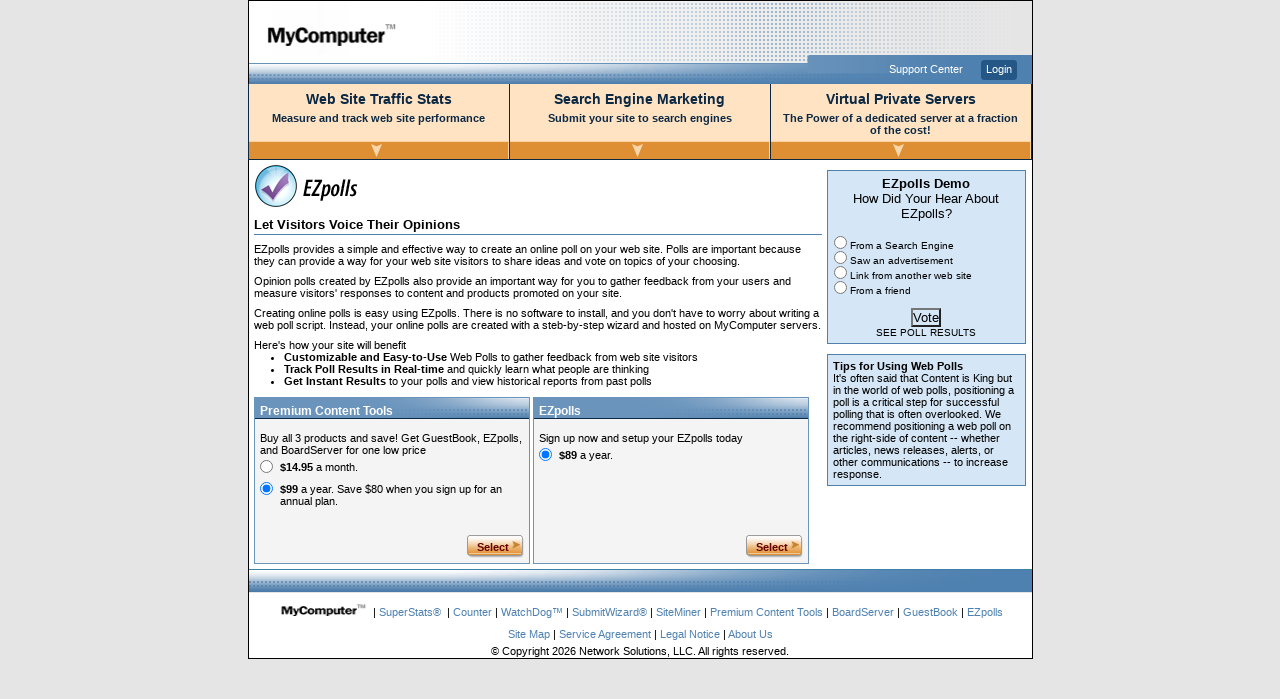

--- FILE ---
content_type: text/html
request_url: http://ezpolls.mycomputer.com/
body_size: 12217
content:

<!DOCTYPE HTML PUBLIC "-//W3C//DTD HTML 4.01 Transitional//EN" "http://www.w3.org/TR/html4/loose.dtd">
<html>
<head>
<title>Integration Tips on How to Position Web Polls</title>
<META NAME="description" CONTENT="Learn how easy it is to use web polls as well as tips on how to create and post web polls on your site using MyComputer.com's EZpolls">
<META NAME="keywords" CONTENT="webmaster tools, web site statistics, search engine submission, web page hit counters, hit counter, web site marketing, webmaster tools, mycomputer.com, superstats, superstats.com, network solutions, networksolutions.com">
<link rel="stylesheet" title="default" type="text/css" href="https://www.mycomputer.com/css/import.css">
<script src="https://www.mycomputer.com/includes/popup.js" type="text/javascript"></script>
</head>

<body>
	<div id="maincontent">

		<div id="header">
			<a href="https://www.mycomputer.com/index.html?mycSession=hTkzfOk%3Dl-5-%2522%2522_&mycSession_sig=2098891861"><img src="https://www.mycomputer.com/images/logo-mycomputer.gif" width="179" height="54" alt="MyComputer.com Home" /></a>
			<div class="supportnav">
				<ul><li><a href="https://www.mycomputer.com/support/?mycSession=hTkzfOk%3Dl-5-%2522%2522_&mycSession_sig=2098891861" onclick="popUp('https://www.mycomputer.com/support/?mycSession=hTkzfOk%3Dl-5-%2522%2522_&mycSession_sig=2098891861','supportcenter'); return false;">Support Center</a></li><li class="loginlink"><a href="https://www.mycomputer.com/login.html?mycSession=hTkzfOk%3Dl-5-%2522%2522_&mycSession_sig=2098891861">Login</a></li></ul>
			</div>
		</div>

  
<!-- PHP generated menu script [must come *before* any other modules or extensions] -->
<script type="text/javascript" src="https://www.mycomputer.com/udm/udm-dom.php"></script>
<!-- keyboard navigation module -->
<script type="text/javascript" src="https://www.mycomputer.com/udm/udm-mod-keyboard.js"></script>
<!-- you are here extension -->
<script type="text/javascript" src="https://www.mycomputer.com/udm/udm-x-youarehere.js"></script>
		<!-- This navigation will only display in IE5 -->
		<div id="backupnav">
			<ul class="linklist"><li><a href="https://www.superstats.com/?mycSession=hTkzfOk%3Dl-5-%2522%2522_&mycSession_sig=2098891861">SuperStats&reg;</a></li
      ><li>&nbsp;| <a href="http://counter.superstats.com/?mycSession=hTkzfOk%3Dl-5-%2522%2522_&mycSession_sig=2098891861">Counter</a></li
      ><li>&nbsp;| <a href="http://watchdog.mycomputer.com/?mycSession=hTkzfOk%3Dl-5-%2522%2522_&mycSession_sig=2098891861">WatchDog&trade;</a></li
      ><li>&nbsp;| <a href="https://submitwizard.superstats.com/?mycSession=hTkzfOk%3Dl-5-%2522%2522_&mycSession_sig=2098891861">SubmitWizard&reg;</a></li
      ><li>&nbsp;| <a href="http://siteminer.superstats.com/?mycSession=hTkzfOk%3Dl-5-%2522%2522_&mycSession_sig=2098891861 ">SiteMiner</a></li
      ><li>&nbsp;| <a href="https://www.mycomputer.com/premium-content.html?mycSession=hTkzfOk%3Dl-5-%2522%2522_&mycSession_sig=2098891861">Premium Content Tools</a></li
      ><li>&nbsp;| <a href="https://boardserver.superstats.com/?mycSession=hTkzfOk%3Dl-5-%2522%2522_&mycSession_sig=2098891861 ">BoardServer</a></li
      ><li>&nbsp;| <a href="https://guestbook.superstats.com/?mycSession=hTkzfOk%3Dl-5-%2522%2522_&mycSession_sig=2098891861 ">GuestBook</a></li
      ><li>&nbsp;| <a href="https://ezpolls.superstats.com/?mycSession=hTkzfOk%3Dl-5-%2522%2522_&mycSession_sig=2098891861">EZpolls</a></li></ul>
    </div>
    <!-- END special IE5 navigation -->               

		<div id="navigation">
			<ul id="udm" class="udm">
				<li class="menuheader"><a class="nohref"><h2>Web Site Traffic Stats</h2><p>Measure and track web site performance</p><br/><div class="more"><img src="https://www.mycomputer.com/images/arrow-bar.gif" width="260" alt="more"></div></a>
					<ul>
						<li><a href="https://www.superstats.com/?mycSession=hTkzfOk%3Dl-5-%2522%2522_&mycSession_sig=2098891861">SuperStats&reg;</a></li>
						<li><a href="http://counter.superstats.com/?mycSession=hTkzfOk%3Dl-5-%2522%2522_&mycSession_sig=2098891861">Counter</a></li>
						<li><a href="http://watchdog.mycomputer.com/?mycSession=hTkzfOk%3Dl-5-%2522%2522_&mycSession_sig=2098891861">WatchDog&trade;</a></li>
					</ul>
				</li>
				<li class="menuheader"><a class="nohref"><h2>Search Engine Marketing</h2><p>Submit your site to search engines</p><br/><div><img src="https://www.mycomputer.com/images/arrow-bar.gif" width="260" alt="more"></div></a>
					<ul>
						<li><a href="https://submitwizard.superstats.com/?mycSession=hTkzfOk%3Dl-5-%2522%2522_&mycSession_sig=2098891861">SubmitWizard&reg;</a></li>
						<li><a href="http://siteminer.superstats.com/?mycSession=hTkzfOk%3Dl-5-%2522%2522_&mycSession_sig=2098891861">SiteMiner</a></li>
					</ul>
				</li>
				<li class="menuheader"><a class="nohref"><h2>Virtual Private Servers</h2><p>The Power of a dedicated server at a fraction<br/>of the cost!</p><div><img src="https://www.mycomputer.com/images/arrow-bar.gif" width="260" alt="more"></div></a>
					<ul>
						<li><a href="http://www.networksolutions.com/vps/index.jsp">VPS Packages</a></li>
						<li><a href="http://www.networksolutions.com/vps/compare.jsp">Compare All Features</a></li>
						<li><a href="http://www.networksolutions.com/web-hosting/index.jsp">Need More Options</a></li>
					</ul>
				</li>
			</ul>
		</div>
		<!-- Gutter BEGIN -->
		<div id="gutterstrip">
			<div class="box info">
				<script language="Javascript">var zcode = " "</script><script src="http://ezpolls.superstats.com/ezpoll.html?u=ezpollsdemo&p=7"></script><script language="Javascript">document.write(zcode)</script>
			</div>
			<div class="box info">
				<h4>Tips for Using Web Polls</h4>
				<p>It's often said that Content is King but in the world of web polls, positioning a poll is a critical step for successful polling that is often overlooked. We recommend positioning a web poll on the right-side of content -- whether articles, news releases, alerts, or other communications -- to increase response.</p>
			</div>
		</div>
		<!-- Gutter END -->
		<!-- Page Content BEGIN -->
		<div class="contentwithgutter">
			<img src="https://www.mycomputer.com/images/logo-ezpolls-w.gif" width="107" height="42" alt="EZpolls">
			<h3>Let Visitors Voice Their Opinions</h3>
			<p>EZpolls provides a simple and effective way to create an online poll on your web site. Polls are important because they can provide a way for your web site visitors to share ideas and vote on topics of your choosing.</p>
			<p>Opinion polls created by EZpolls also provide an important way for you to gather feedback from your users and measure visitors' responses to content and products promoted on your site.</p>
			<p>Creating online polls is easy using EZpolls. There is no software to install, and you don't have to worry about writing a web poll script. Instead, your online polls are created with a steb-by-step wizard and hosted on MyComputer servers.</p>
			<p>Here's how your site will benefit</p>
			<ul>
				<li><strong>Customizable and Easy-to-Use</strong> Web Polls to gather feedback from web site visitors</li
				><li><strong>Track Poll Results in Real-time</strong> and quickly learn what people are thinking</li
				><li><strong>Get Instant Results</strong> to your polls and view historical reports from past polls</li>
			</ul>
			<!-- Lower Product section BEGIN -->
			<div id="productstrip">
				<div class="productcontainer oneoftwo ezpolls">
					<h4>Premium Content Tools</h4>
					<div class="copycontainer">
						<p>Buy all 3 products and save! Get GuestBook, EZpolls, and BoardServer for one low price</p>
						<form name="selecttoolkitterm" method="post" action="https://www.superstats.com/new_signup.html">
						<dl>
							<dt><input type="radio" name="term" value="3167"></dt><dd><strong>$14.95</strong> a month.</dd>
							<dt><input type="radio" name="term" value="3168" checked></dt><dd><strong>$99</strong> a year. Save $80 when you sign up for an annual plan.</dd>
						</dl>
						</form>
					</div>
					<div class="button small"><a href="#" onclick="document.selecttoolkitterm.submit();">Select</a></div>
				</div>
				<div class="productcontainer oneoftwo next ezpolls">
					<h4>EZpolls</h4>
					<div class="copycontainer">
						<p>Sign up now and setup your EZpolls today</p>
						<form name="selectezpollsterm" method="post" action="https://www.superstats.com/new_signup.html">
						<dl>
							<dt><input type="radio" name="term" value="3151" checked></dt><dd><strong>$89</strong> a year.</dd>
						</dl>
						</form>
					</div>
					<div class="button small"><a href="#" onclick="document.selectezpollsterm.submit();">Select</a></div>
				</div>
			</div>
			<!-- Lower Product section END -->
		</div>
		<!-- Page Content END -->

<!-- Start Superstats code version 7.0b.  Copyright 1997-2026 MyComputer.com, Inc. More info available at http://www.mycomputer.com --><script language="JavaScript"> /* You may give each page an identifying name, server, and channel on the next lines. */var pageName = "";var server = "";var channel = "";/**** DO NOT ALTER ANYTHING BELOW THIS LINE! ****/var code = ' '; </script><script src="http://code.superstats.com/code/ss/global_stats9/0/30b"></script><script language="JavaScript">br = navigator.appName + parseInt(navigator.appVersion);if (code != ' ' || br == 'Netscape2') document.write(code);else document.write(''+ ' <im'+'g'+ ' src="http://code.superstats.com/b/ss/global_stats9/1'+ '?pageName=' + escape(pageName) + '&server=' + escape(server)+ '&channel=' + escape(channel) + '" border=0>');</script><noscript><img src="http://stats.superstats.com/b/ss/global_stats9/1" border=0></noscript><!-- End Superstats tracking code. -->
			<div id="footer">
				<ul class="linklist"><li><a href="https://www.mycomputer.com/?mycSession=hTkzfOk%3Dl-5-%2522%2522_&mycSession_sig=2098891861"><img src="https://www.mycomputer.com/images/logo-mycomputer-small.gif" width="92" height="12" alt="MyComputer.com Home" /></a></li><li>&nbsp;| <a href="https://www.superstats.com/?mycSession=hTkzfOk%3Dl-5-%2522%2522_&mycSession_sig=2098891861">SuperStats&reg;</a></li>
		  <li>&nbsp;| <a href="http://counter.superstats.com/?mycSession=hTkzfOk%3Dl-5-%2522%2522_&mycSession_sig=2098891861">Counter</a></li
		  ><li>&nbsp;| <a href="http://watchdog.mycomputer.com/?mycSession=hTkzfOk%3Dl-5-%2522%2522_&mycSession_sig=2098891861">WatchDog&trade;</a></li
		  ><li>&nbsp;| <a href="https://submitwizard.superstats.com/?mycSession=hTkzfOk%3Dl-5-%2522%2522_&mycSession_sig=2098891861">SubmitWizard&reg;</a></li
		  ><li>&nbsp;| <a href="http://siteminer.superstats.com/?mycSession=hTkzfOk%3Dl-5-%2522%2522_&mycSession_sig=2098891861 ">SiteMiner</a></li
		  ><li>&nbsp;| <a href="https://www.mycomputer.com/premium-content.html?mycSession=hTkzfOk%3Dl-5-%2522%2522_&mycSession_sig=2098891861">Premium Content Tools</a></li
		  ><li>&nbsp;| <a href="https://boardserver.superstats.com/?mycSession=hTkzfOk%3Dl-5-%2522%2522_&mycSession_sig=2098891861 ">BoardServer</a></li
		  ><li>&nbsp;| <a href="https://guestbook.superstats.com/?mycSession=hTkzfOk%3Dl-5-%2522%2522_&mycSession_sig=2098891861 ">GuestBook</a></li
		  ><li>&nbsp;| <a href="https://ezpolls.superstats.com/?mycSession=hTkzfOk%3Dl-5-%2522%2522_&mycSession_sig=2098891861">EZpolls</a></li></ul>
				<ul class="aboutsitelist"><li><a href="https://www.mycomputer.com/sitemap.html?mycSession=hTkzfOk%3Dl-5-%2522%2522_&mycSession_sig=2098891861">Site Map</a></li
				><li>&nbsp;| <a href="https://www.mycomputer.com/serviceagreement.html?mycSession=hTkzfOk%3Dl-5-%2522%2522_&mycSession_sig=2098891861">Service Agreement</a></li
				><li>&nbsp;| <a href="https://www.mycomputer.com/legalnotice.html?mycSession=hTkzfOk%3Dl-5-%2522%2522_&mycSession_sig=2098891861">Legal Notice</a></li
				><li>&nbsp;| <a href="https://www.mycomputer.com/aboutus.html?mycSession=hTkzfOk%3Dl-5-%2522%2522_&mycSession_sig=2098891861">About Us</a></li></ul>
				<div class="copyright">&copy; Copyright 2026 Network Solutions, LLC. All rights reserved.</div>
			</div>

	</div>
</body>
</html>


--- FILE ---
content_type: text/html
request_url: https://www.mycomputer.com/includes/popup.js
body_size: 1824
content:
/* *************************************************
*
* Â© 2001 Etensity, Inc.
*	Popup Window code (in JavaScript)
*		basic open/close version
*
*	Updated:	May 7, 2001
*	By:		Creative Development (Vienna)
*
*************************************************** */

function addSessionIdToFilename(filename) {
  // Add the session id to the given filename
 
  var processedFilename = filename;  
  
  var sessionId = null;
  var sessionParamString = ";jsessionid=";
    
  var theLoc = window.location + "";
  if (theLoc == null) return filename;
  
  locStrings = theLoc.split(sessionParamString);
  if (locStrings == null) return filename;
  
  if (locStrings.length > 1) {
  
		sessionIdPiece = locStrings[1];
		if (sessionIdPiece == null) return filename;
     
		var questIndex = sessionIdPiece.indexOf('?');
		if (questIndex != -1) {
			sessionId = sessionIdPiece.substring(0, questIndex);
		} else {
			sessionId = sessionIdPiece;
		}
	} else {
		return filename;
	}
  
	if (sessionId != null) {
  
		var filenameWithSessionId;
      
		arrayOfStrings = filename.split("?");
		if (arrayOfStrings == null) return filename;
      
		if (arrayOfStrings.length > 1) {
			firstPart = arrayOfStrings[0];
			secondPart = arrayOfStrings[1];
			filenameWithSessionId = firstPart + sessionParamString + sessionId + "?" + secondPart;
		} else {
			filenameWithSessionId = filename + sessionParamString + sessionId;
		}
		processedFilename = filenameWithSessionId;
	} 
      
	return processedFilename;
}

function popupFAQ(filename) {
	// Show FAQ popup window based on features provided
	var processedFilename = addSessionIdToFilename(filename);
	faq_window = window.open( processedFilename , "faq_window", "left=110,top=90,width=375,height=280,resizable=1,scrollbars=1,toolbar=0,status=0,location=0,directories=0,menubar=0");
	faq_window.focus();
}

function ClosePopup(filename) {
	// Close window from itself or opener
	if (!filename) {
		self.close();
	} else if (filename == "opener") {
		if (self.opener.open && !self.opener.closed) self.opener.close();
	} else {
		if (filename.lastIndexOf('_window') > 0) win = filename
			else win = getNameRoot(filename) + '_window';
		if (eval('window.' + win + ' && ' + win + '.open && !' + win + '.closed'))
			eval(win + '.close()');
	}
}

function popUp(URL, type) {
	if (arguments.length == 2) {
		switch(type) {
		 	case "fullscreen":
	    	width = screen.availWidth - 40;
	    	height = screen.availHeight - 40;
	    	break;

			case "wsv":
				width = 780;
				height = 590;
				break;
			
			case "delete":  
			  width = 400;
			  height = 230;
	  		break;	    
	    
			case "700x500":
			  width = 700;
			  height = 500;
			  break;
			  
			case "save":
			  width = 450;
			  height = 300;
			  break;	    
			
			case "item":
			  width = 640;
			  height = 555;
			  break;	    
			
			case "glossary":
			  width = 540;
			  height = 450;
			  break;

			case "learnmore":
			  width = 540;
			  height = 450;
			  break;	
			  
			case "supportcenter":
			  width = 800;
			  height = 600;
			  break;
			  
			case "moreinfo":
			  width = 650;
			  height = 600;
			  break;	
			
			case "block":
			  width = 640;
			  height = 600;
			  break;	    
			
			case "template":
			  width = 750;
			  height = 575;
			  break;	
			
			case "banner":
			  width = 780;
			  height = 320;
			  break;	    
			
			case "headline":
			  width = 720;
			  height = 370;
			  break;	    
			
			case "intuithome":
			  width = 780;
			  height = 580;
			  break;	    
			
			case "preview":
			  width = 780;
			  height = 580;
			  break;	    
			  
			case "rememberme":
			  width = 540;
			  height = 232;
			  break;
		}
	} else {
		width = 550;
		height = 560;
		type = "generic";
	}

	var token = URL.indexOf('?') > -1 ? '&amp;' : '?';
	uniqueId = genUniqueId();
	URL=URL+genUniqueParam(token);
	
	var leftPosition  = (screen.width - width - 20) / 2;
	var topPosition = (screen.height - height) / 4;

	if ((type == "supportcenter") || (type == "intuithome") || (type == "learnmore")) {
		eval("win = window.open(URL, '"+type+"', 'toolbar=0,scrollbars=1,location=0,status=0,resizable=1,menubar=0,width="+width+",height="+height+"');");
	} else if (type == "wsv") {
		eval("win = window.open(URL, '"+type+"', 'toolbar=0,scrollbars=1,location=0,status=0,resizable=1,menubar=0,width="+width+",height="+height+",left=10,top=10');");
	} else {
		eval("win = window.open(URL, '"+type+"', 'toolbar=0,scrollbars=1,location=0,status=0,resizable=1,menubar=0,width="+width+",height="+height+",left="+leftPosition+",top="+topPosition+"');");
	}
	if (parseInt(navigator.appVersion) >= 4) { 
		win.window.focus(); 
	}
}

// ----------------------
// Generate Unique Id
// ----------------------
function genUniqueId() {
	day = new Date();
	return day.getTime();
}

// -------------------------------------------------
// Generate Unique parameter to be appended to the URL
// This will allow us to realod the HTML from the server
// -------------------------------------------------
function genUniqueParam(parameter) {
	return parameter+'unique_id='+genUniqueId();
}


--- FILE ---
content_type: text/html
request_url: https://www.mycomputer.com/udm/udm-mod-keyboard.js
body_size: 2508
content:
// UDMv4.4 //
/***************************************************************\

  ULTIMATE DROP DOWN MENU Version 4.4 by Brothercake
  http://www.udm4.com/
  
  This script may not be used or distributed without license

\***************************************************************/
function umKM(){um.kbm=this;um.ha=0;um.tf=null;um.mt=[um.e[10],um.e[11]];if(um.kb&&um.m.cookie){um.rf=[um.gd('hotkeySelector'),um.gd('modifierSelector')];um.oe=um.m.cookie.split(';');um.ol=um.oe.length;i=0;do{if(/udmKeyPrefs/.test(um.oe[i])){um.tk=um.oe[i].split('=');um.tk=um.tk[1].split(',');j=0;do{um.keys[j+4]=um.tk[j];if(um.rf[j]){um.zo=um.rf[j].options;um.zl=um.zo.length;var k=0;do{if(um.zo[k].value==um.tk[j]){um.zo[k].selected=1;break;}k++;}while(k<um.zl);}j++;}while(j<2);break;}i++;}while(i<um.ol);}};um.keyPrefs=function(){if(!(um.kb&&um.d)){alert('Sorry, this feature is not supported in your browser.');return false;}um.dd=new Date();um.dd.setTime(um.dd.getTime()+(365*24*60*60*1000));um.m.cookie='udmKeyPrefs=test; expires='+um.dd.toGMTString()+'; path=/';if(!um.m.cookie){alert('Sorry, your browser didn\'t accept the cookie.\nWe cannot save your settings.');}else{um.rf=[um.gd('hotkeySelector'),um.gd('modifierSelector')];i=0;do{um.keys[i+4]=um.rf[i].options[um.rf[i].options.selectedIndex].value;i++;}while(i<2);um.m.cookie='udmKeyPrefs='+um.keys[4]+','+um.keys[5]+'; expires='+um.dd.toGMTString()+'; path=/';alert('Save successful!');}return true;};umKM.prototype.bdh=function(){if(typeof document.addEventListener!=um.un){document.addEventListener((um.s?'keydown':'keypress'),this.kha,0);}else{document.attachEvent('onkeydown',this.kha);}};umKM.prototype.bfh=function(){document.addEventListener('mouseover',function(e){if(um.ha&&um.kdf&&!umTree.contains(e.target)){um.cm(e);um.ha=0;}},0);};umKM.prototype.bth=function(umI){this.a=um.gc(umI);this.cn=um.es(this.a.className);if(/nohref/i.test(this.cn)){um.kbm.cdl(this.a);}if(um.ie) { return false; }this.a.addEventListener('focus',function(e){if((!um.o7&&!um.lf)||(um.o7&&um.kdf)){um.bub=0;umI.over(1,e.target);}},0);return true;};umKM.prototype.cu=function(umM,umI,umTG){um.av=[null,null,null];if((umM!=null&&umM.style.visibility!='visible')||umM==null){if(umI.previousSibling!=null){um.av[0]=umI.previousSibling;}if(umI.nextSibling!=null){um.av[1]=umI.nextSibling;}}umM=(um.gu(um.gp(umTG)).length>0)?um.gu(um.gp(umTG))[0]:null;if(umM!=null&&typeof umM.style!=um.un&&umM.style.visibility=='visible'){um.ct=umM.getElementsByTagName('li');um.ctl=um.ct.length;um.c=2;j=0;do{um.av[um.c++]=um.ct[j++];}while(j<um.ctl);}if(um.tf!=null){um.lc=um.gp(um.tf).parentNode.lastChild;if(um.gp(um.tf)==um.lc){um.n.lr(um.gc(um.lc),0);}}um.avl=um.av.length;i=0;do{if(um.av[i]!=null){if(um.gu(um.av[i]).length>0){um.n.cp(um.gu(um.av[i])[0],um.av[i]);}else{um.n.cp(null,um.av[i]);}}i++;}while(i<um.avl);};umKM.prototype.cdl=function(udmLink){udmLink.href=um.jv;udmLink.style.cursor='default';};umKM.prototype.mkc=function(udmKey){for(i=1;i<4;i+=2){if(udmKey==um.keys[i]){udmKey=um.keys[4-i];break;}}return udmKey;};umKM.prototype.kha=function(e){if(!e){e=window.event;}um.key=e.keyCode;if(!um.kb&&um.key!=9){return false;}if(um.key==um.keys[6]){um.ha=1;}if((um.key==um.keys[4] &&((um.keys[5]=='none'&&!e.shiftKey&&!e.ctrlKey&&!e.altKey&&!e.metaKey)||e[um.keys[5]]))||(um.key==um.keys[6])){um.e[10]=1;um.e[11]=1;if(!um.ha){um.cm(e);um.fl.focus();um.ha=1;um.ap('080',um.tr);}else{if(um.sp){um.sapi.voice.Speak(um.vocab[8],2);}um.cm(e);if(um.wie50&&um.e[13]=='yes'){um.n.ts('visible');}eval(um.keys[7]).focus();um.e[10]=um.mt[0];um.e[11]=um.mt[1];um.ha=0;um.ap('090',um.tr);}}um.tg=(e.target)?e.target:e.srcElement;if(um.tr.contains(um.tg)){um.e[10]=1;um.e[11]=1;um.pnc=um.es(um.gp(um.tg).parentNode.className);if(um.h&&um.pnc=='udm'){if(um.nm&&(um.key==um.keys[0]||um.key==um.keys[2])){return false;}i=0;do{if(um.key==um.keys[i]){um.key=um.keys[um.rtl?(i-1):(3-i)];break;}i++;}while(i<4);}else{if(um.nm&&(um.key==um.keys[1]||um.key==um.keys[3])){return false;}um.t=um.gp(um.tg).parentNode;if(um.a||um.e[12]=='yes'){um.tmc=um.es(um.t.className);if(um.gu(um.gp(um.tg))[0]){um.xm=um.gu(um.gp(um.tg))[0];if(um.getRealPosition(um.xm,'x')<um.getRealPosition(um.t,'x')){um.key=um.kbm.mkc(um.key);}}else if(um.tmc!='udm'){um.pm=um.gp(um.t).parentNode;if(um.getRealPosition(um.pm,'x')>um.getRealPosition(um.t,'x')){um.key=um.kbm.mkc(um.key);}}}}um.tf=null;um.li=umTree.getElementsByTagName('li');um.ll=um.li.length;switch(um.key){case 9 :i=0;do{if(um.li[i]==um.gp(um.tg)){um.tf=um.tg;if(e.shiftKey){um.j=(i==0)?-1:i-1;}else{um.j=((i+1)==um.ll)?-1:i+1;}if(um.j>-1){um.t=um.gc(um.li[um.j]);}else{setTimeout('um.closeAllMenus()',55);}break;}i++;}while(i<um.ll);break;case um.keys[0] :if(um.gp(um.tg).previousSibling){um.fo=um.gp(um.tg).previousSibling;if(um.fo!=null){um.t=um.gc(um.fo);um.nf=(typeof um.t!=um.un)?um.t:null;if(um.nf!=null){um.nf.focus();}}}else if(um.gp(um.tg).parentNode.childNodes.length>1){um.n.cp(um.gu(um.gp(um.tg))[0],um.gp(um.tg));um.t=um.gc(um.gp(um.tg).parentNode.lastChild);um.nf=(um.gp(um.tg).parentNode.className!='udm');if(um.nf&&um.h&&um.gp(um.gp(um.tg).parentNode).parentNode.className=='udm'){um.t=um.gc(um.gp(um.gp(um.tg).parentNode));}um.t.focus();}um.ap('100',um.tg);if(um.ie){return false;}else if(e){e.preventDefault();}break;case um.keys[1] :if(um.gu(um.gp(um.tg))[0]){um.t=um.gu(um.gp(um.tg))[0];um.nf=(um.t)?um.gc(um.t):null;if(um.nf!=null){um.nf.focus();}}um.ap('101',um.tg);if(um.ie){return false;}else if(e){e.preventDefault();}break;case um.keys[2] :if(um.gp(um.tg).nextSibling){um.fo=um.gp(um.tg).nextSibling;if(um.fo!=null){um.t=um.gc(um.fo);um.nf=(typeof um.t!=um.un)?um.t:null;if(um.nf!=null){um.nf.focus();}}}else if(um.gp(um.tg).parentNode.childNodes.length>1){um.n.cp(um.gu(um.gp(um.tg))[0],um.gp(um.tg));um.gc(um.gp(um.tg).parentNode.firstChild).focus();}um.ap('102',um.tg);if(um.ie){return false;}else if(e){e.preventDefault();}break;case um.keys[3] :if(um.gp(um.tg).parentNode.parentNode){um.t=um.gp(um.tg).parentNode;um.nf=(um.t.className=='udm')?null:um.gc(um.gp(um.t));if(um.nf!=null&&(typeof um.nf.focus=='function'||typeof um.nf.focus=='object')){um.nf.focus();}}um.ap('103',um.tg);if(um.ie){return false;}else if(e){e.preventDefault();}break;}}return true;};umKM.prototype.cws=function(umN){if(um.mie){return false;}for (var x=0;x<umN.childNodes.length;x++){um.kd=umN.childNodes[x];if((um.kd.nodeType==3)&&(!/\S/.test(um.kd.nodeValue))){umN.removeChild(umN.childNodes[x]);x--;}if(um.kd.nodeType==1){this.cws(um.kd);}}return umN;};


--- FILE ---
content_type: text/html
request_url: https://www.mycomputer.com/udm/udm-x-youarehere.js
body_size: 1610
content:
// UDMv4.4 // You Are Here extension v1.1 //
/***************************************************************\

  ULTIMATE DROP DOWN MENU Version 4.4 by Brothercake
  http://www.udm4.com/
  
\***************************************************************/

/***************************************************************\
 * Set you are here parameters
\***************************************************************/

var youAreHere=[
	"index.html",		// default page name [eg "index.php", "default.html" etc]
	"none",	// add text to here-page title ["text"|"none"]
	"none", // add text to here-branch title ["text"|"none"]
	"before",		// where to add title text ["before"|"after"]
	"no",			// open here-branch menus automatically ["yes"|"no"]
	];

/***************************************************************\
\***************************************************************/
var yah=new Object;yah.addToTitle=function(titleNode,titleText){yah.iText='';yah.nodes=titleNode.childNodes;yah.nodesLen=yah.nodes.length;for(i=0; i<yah.nodesLen; i++){if(yah.nodes[i].nodeType==3){yah.iText=yah.nodes[i].nodeValue;break;}}yah.title=(titleNode.title=='') ? yah.iText : titleNode.title;yah.title=(youAreHere[3]=='before') ? titleText + yah.title : yah.title + titleText;titleNode.title=yah.title;};function compareNumbers(a,b){return b[0]-a[0];};um.addReceiver(findHere,'010');function findHere(){yah.uri=top.document.location.href;yah.uri=yah.uri.replace(youAreHere[0],'');yah.uri=yah.uri.replace(/,/g,'%2C');yah.matches=[];yah.links=umTree.getElementsByTagName('a');yah.linksLen=yah.links.length;for(var i=0; i<yah.linksLen; i++){yah.href=yah.links[i].href;if(yah.href&&yah.href!=um.jv&&!/[a-z]+\:\/\//.test(yah.href)) { yah.matches=[];break; }yah.href=yah.href.replace(youAreHere[0],'');yah.href=yah.href.replace(/,/g,'%2C');if(yah.href!=''&&yah.href!=um.jv&&yah.uri.indexOf(yah.href)!=-1){yah.matches[yah.matches.length]=yah.links[i];}}yah.matchesLen=yah.matches.length;if(yah.matchesLen < 1) { return false; }yah.probs=[];for(i=0; i<yah.matchesLen; i++){yah.href=yah.matches[i].href;yah.hrefLen=yah.href.length;yah.probs[i]=[0,yah.href];for(var j=0; j<yah.hrefLen; j++){if(yah.href.charAt(j)==yah.uri.charAt(j)){yah.probs[i][0]++;}}}yah.probs.sort(compareNumbers);yah.href=yah.probs[0][1];yah.links=umTree.getElementsByTagName('a');yah.linksLen=yah.links.length;for(i=0; i<yah.linksLen; i++){if(yah.links[i].href==yah.href){if(youAreHere[1]!='none'){yah.addToTitle(yah.links[i],youAreHere[1]);}applyHereClass(yah.links[i]);}}return true;};function applyHereClass(link){link.style.zIndex=um.e[6]+=2;yah.cname=um.es(link.className);(yah.cname=='')?link.className='udmY':link.className+=' udmY';if(youAreHere[2]!='none'){if(link.title.indexOf(youAreHere[1])==-1){yah.addToTitle(link,youAreHere[2]);}}yah.ppc=um.es(um.gp(link).parentNode.className);yah.isNav=yah.ppc=='udm';if(youAreHere[4]=='yes'&&!yah.isNav){yah.pm=um.gp(link).parentNode;yah.pm.style.height='auto';yah.pm.style.overflow='visible';yah.pm.style.left='auto';if(um.ep){yah.pm.style.position='relative';}um.xd(yah.pm);if(!um.mie&&um.e[89]!='none'){um.kl=yah.pm.childNodes.length;i=0;do{um.tn=yah.pm.childNodes.item(i);um.nn=um.vn(um.tn.nodeName).toLowerCase();if(um.nn=='li'){um.ar=um.n.ga(um.gc(um.tn));if(um.ar!=null){um.n.wp(um.ar,um.tn,um.e[70],0,0);}}i++;}while(i<um.kl);}um.sh=null;if(!um.ns&&um.e[58]!='none'){um.n.hl(yah.pm);um.xd(um.sh);}if(um.wie55&&(um.e[13]=='default'||um.e[13]=='iframe')){um.n.il(yah.pm);}if(um.hz){um.n.ts('hidden');}um.xv(yah.pm);}yah.arrow=(!um.mie&&typeof um.n.ga=='function')?um.n.ga(link):null;if(yah.arrow!=null){if(um.s||um.k){yah.arrow=yah.arrow.firstChild;}if((yah.isNav&&um.ni)||(!yah.isNav&&um.mi)){yah.pic=um.es(um.gp(link).className);yah.arrow.src=um.baseSRC+((yah.isNav)?um.e[46]:(typeof um.w[yah.pic]!=um.un)?um.w[yah.pic][24]:um.e[90]);}}if(!yah.isNav){yah.link=um.gc(um.gp(link).parentNode.parentNode);applyHereClass(yah.link);}};


--- FILE ---
content_type: text/css
request_url: https://www.mycomputer.com/css/import.css
body_size: 58
content:

@import "style.css";
@import "udm-style.php";


--- FILE ---
content_type: text/css
request_url: https://www.mycomputer.com/css/style.css
body_size: 18809
content:

* {	margin: 0; padding: 0; }

html { margin: 0;	padding: 0; }

ul { margin: 0; padding: 0; }

img {	padding: 0; margin: 0; border-width: 0; }

h3 {
	font-weight: bold;
	display: block;
	margin-top: 10px;
	margin-bottom: 5px;
	font-size: 1.2em;
	border-bottom: 1px #4F81B0 solid;
	padding-bottom: 2px;
}

h4 {
	font-weight: bold;
	display: block;
	margin: 0;
	font-size: 1em;
}

a:link    { color: #4F81B0; text-decoration: none; } /* unvisited links */
a:visited { color: #4F81B0; text-decoration: none; } /* visited links   */
a:hover   { color: #DF8F33; text-decoration: underline; } /* user hovers     */
a:active  { color: #4F81B0; text-decoration: none; } /* active links    */

.supportnav a:link {color: #FFFFFF; text-decoration: none;}
.supportnav a:visited {color: #FFFFFF; text-decoration: none;}
.supportnav a:hover {color: #FFFFFF; text-decoration: underline;}
.supportnav a:active {color: #FFFFFF; text-decoration: none;}

body {
	font-family: Arial, sans-serif;
	font-size: 0.7em;
	/*font-size: 11px;*/
	font-size-adjust: 0.54;
	/*letter-spacing: 0.5px;*/
	color: #000000;
	background-color: #E5E5E5;
	text-align: center;
	letter-spacing: 0px;
}

#maincontent {
	text-align: left;
	width: 783px;
	margin-left: auto;
	margin-right: auto;
	border: 1px black solid;
	background-color: #FFFFFF;
}

/* HACK for IE 5 and 5.5 */
* html #maincontent {
	width /**/: 785px;
}

#maincontentpopup {
	text-align: left;
	padding:10px;
	background-color: #D5E6F6;
}

#maincontenthomepage {
	text-align: left;
	width: 783px;
	margin-left: auto;
	margin-right: auto;
	border: 1px black solid;
	background-color: #F4F4F4;
}

/* HACK for IE 5 and 5.5 */
* html #maincontenthomepage {
	width /**/: 785px;
}

/*---------------------------*/
/* HEADER                    */
#header {
	background-image: url(/images/headerbackground.gif);
	background-repeat: repeat-y;
	background-position: top right;
}

#header .supportnav {
	background-image:  url(/images/top.gif);
	background-repeat: no-repeat;
	background-position: top;
	text-align: right;
	padding: 3px 0 4px 0;
}

#header .supportnav ul {
	list-style: none none;
	padding: 5px 10px 5px 0;
}

#header .supportnav ul li {
	display: inline;
	font-size: 0.95em;
	margin-left: 12px;
}

#header .supportnav ul li.loginlink {
	background-image: url(/images/login-bg.gif);
	background-repeat: no-repeat;
	background-position: center;
	padding: 13px 10px 10px 11px;
}

#navigation {}

/* Prevents most browsers from displaying the menu */
#backupnav { display: none; }
/* HACK only displays this special navigation for IE5 */
* html #backupnav {
	position /**/: /**/relative; 
	display /**/: /**/block;
	text-align /**/: /**/center; 
	border-bottom /**/: /**/1px black solid;
	background-color /**/: /**/#F4F4F4;
}

/*---------------------------*/
/* GUTTER                    */
#gutterstrip {
	background-color: #FFFFFF;
	float: right;
	width: 200px;
	padding: 10px 5px 5px 5px;
}

#gutterstrip .box {	margin-bottom: 10px; width: 187px; }

/* HACK so this is only shown in IE5 and IE5.5 */
* html #gutterstrip .box { width /**/: 200px; }

#gutterstrip .box.info {
	border: 1px #4F81B0 solid;
	padding: 5px;
	background-color: #D5E6F6;
	-moz-border-radius: 6px;
}

#gutterstrip .box.info .gobutton { text-align: right;	margin: 3px 13px 5px 0; }

#gutterstrip .box.ad {}

/*---------------------------*/
/* PRODUCTSTRIP              */
#productstrip {	clear: left; }

#productstrip .productcontainer {
	border: 1px #6A94BC solid;
	background-color: #F4F4F4;
	margin-bottom: 5px;
}

#productstrip.homepage .productcontainer {
	/*border: 1px #6A94BC solid;*/
	border: none none none;
	border-width: 0;
	background-color: #FFFFFF;
	margin: 0;
}

#productstrip.homepage .productcontainer.next {	border-left: 1px #6A94BC solid; }

#productstrip .productcontainer h4 {
	background-color: #6A94BC;
	background-image: url(/images/product-header.gif);
	background-repeat: no-repeat;
	background-position: right;
	color: #FFFFFF;
	font-weight: bold;
	font-size: 1.1em;
	padding-top: 6px;
	padding-left: 5px;
	border-bottom: 1px solid #0B2945;
	vertical-align: bottom;
	display: block;
	margin: 0;
}

#productstrip .productcontainer.oneofthree { float: left;	width: 180px; }

#productstrip .productcontainer.oneofthree.homepage {	float: left; width: 260px; }

#productstrip .productcontainer.oneoftwo { float: left;	width: 274px; }

#productstrip .productcontainer.oneproduct { margin-top: 3px; }

#productstrip .productcontainer.oneproduct.premiumtoolkit {	width: 550px; }

/* For adding a margin to product boxes that follow the first product box. */
.next {	margin-left: 3px; }

/*---------------------------*/
/* FOOTER                    */
#footer {
	background-color: #FFFFFF;
	background-image: url(/images/bottom.gif);
	background-repeat: no-repeat;
	background-position: top;
	text-align: center;
	clear: both;
}

#footer ul.linklist, #backupnav ul.linklist {	list-style: none none; padding: 35px 0 5px 0; }
* html #backupnav ul.linklist {	padding /**/: /**/5px; }

#footer ul.aboutsitelist { list-style: none none; padding: 5px 0 5px 0; }

#footer li, #backupnav li { display: inline; }

#footer .copyright { padding-bottom: 1px; }

/*---------------------------*/
/* Needed by the slideshow   */
#CaptionBox {	height: 0; }

/*---------------------------*/
/* Content Elemenets         */
.content { padding: 0 100px 5px 100px; }

.content p { margin-top: 8px; }

.content h3 { padding-top: 10px; }

.content h4 { margin-top: 8px; text-align: center; }

.content ol { margin-left: 20px; }

.content ol li { margin: 8px 0; }
ol.alpha { list-style: lower-alpha; }

.content .privacy h2 { margin: 10px 0; padding-bottom: 2px; border-bottom: 3px #4F81B0 solid; }
.content .privacy h4 { text-align: left; }
.content .privacy ul { list-style: disc; margin-left: 20px; }
.content .privacy ul.jumplist { list-style: none none; margin-left: 0; }
.content .privacy .totop { text-align: right; margin: 5px 0 10px 0; }
.content .privacy .address { margin: 10px 0 10px 25px; }

.content.sitemap h4 { text-align: left; }
.content.sitemap p { margin: -3px 0 5px 0; }
.content.sitemap ul { margin-left: 15px; }

.contentwithsidebar {	width: 522px;	float: left; }

.learnmore { margin-top: 10px; font-weight: bold; }

/*---------------------------*/
/* Popup Content Elemenets   */
#maincontentpopup .content {
	width: 480px;
	margin-left: auto;
	margin-right: auto;
	margin-top:5px;
	margin-bottom:5px;
	border: 1px black solid;
	background-color: #FFFFFF;
	text-align: left;
	padding: 10px;
}

#maincontentpopup .logo {
	width: 500px;
	margin-left: auto;
	margin-right: auto;
}

#maincontentpopup .close {
	margin-top: 10px;
	text-align: center;
	background-image: url(/images/button-no-arrow.gif);
	background-repeat: no-repeat;
	background-position: bottom center;
	font-weight: bold;
	padding: 11px 5px 5px 5px;
}

.close :link, .close :visited, .close :active { color: #660000; text-decoration: none; }

.close :link:hover, .close :visited:hover {	color: #C20E0E; }

#maincontentpopup .content h3 {	font-size: 1em; }

#maincontentpopup .content p { margin-top: 8px; }

#maincontentpopup .content ul {	margin-top: 8px; margin-left: 30px; }

/*---------------------------*/
/* Content with Gutter       */
.contentwithgutter {
	margin: 0 205px 0 0;
	background-color: #FFFFFF;
	padding: 5px;
	clear: left;
	height: 1%;		/* Holly Hack: Fixes the IE peekaboo bug */
}

.contentwithgutter h4 {	margin-top: 10px; }

.contentwithgutter p { margin-top: 8px; }

.contentwithgutter ul { margin-left: 30px; }

.contentwithgutter .learnmore {	margin-top: 10px; font-weight: bold; }

/*---------------------------*/
/* Content with No Gutter    */
.contentwithnogutter {
	clear: both;
	margin: 0;
	background-color: #FFFFFF;
	padding: 5px;
}

.contentwithnogutter h4 {	margin-top: 8px; }

.contentwithnogutter ul {	margin-left: 30px; }

.contentwithnogutter p { margin-top: 8px; }

.contentwithnogutter .learnmore {	clear: left; }

.productheader {
	background-color: #6A94BC;
	background-image: url(/images/product-header.gif);
	background-repeat: no-repeat;
	background-position: right;
	color: #FFFFFF;
	font-weight: bold;
	margin: 5px 0;
	padding-top: 7px;
	padding-left: 5px;
	border-bottom: 1px solid #0B2945;
	vertical-align: bottom;
}

.homepagecustomerlogin { float: right; width: 260px; }

.homepagecenterdivide {
	background-image: url(/images/center-divide.gif);
	background-repeat: repeat-x;
	width: 100%;
	height: 26px;
	clear: left;
}

/* IE Hack */
* html .homepagecenterdivide { margin-top: -14px; }

/*---------------------------*/
/* Product Strip/Product Container */
#productstrip {	margin-top: 10px; }

#productstrip.homepage { margin: 0; }

.productcontainericon {	margin: 5px auto;	text-align: center; }

.productcontainer ul { margin-left: 20px;	list-style-type: disc; }

.productcontainer li { margin: 3px 0;	font-size: 0.95em; }

.productcontainer.oneproduct .copycontainer, .productcontainer.oneoftwo .copycontainer, .productcontainer.oneofthree .copycontainer {
	padding: 5px;
	text-align: left;
}

/* To maintain uniform block height in IE */
.productcontainer.oneofthree .copycontainer p.ietextblock { height: 90px; }

.productcontainer.oneofthree.homepage .copycontainer { height: 9em; }

.productcontainer.oneofthree.homepage p {	text-align: center; }

.productcontainer.oneofthree.superstats .copycontainer { height: 200px; }

.productcontainer.oneofthree.watchdog .copycontainer { height: 120px; }

.productcontainer.oneoftwo.guestbook .copycontainer {	height: 100px; }

.productcontainer.oneoftwo.ezpolls .copycontainer {	height: 100px; }

.productcontainer.oneoftwo.boardserver .copycontainer {	height: 100px; }

.productcontainer.oneproduct.superstats .copycontainer { height: 60px; }

#productstrip .productcontainer .learnmore { margin-top: 0; margin-left: 5px; }

.button {
	background-image: url(/images/btn-orange.gif);
	background-repeat: no-repeat;
	background-position: bottom right;
	font-weight: bold;
	text-align: right;
	padding: 12px 15px 4px 0;
}

.button.small {
	background-image: url(/images/btn-orange-sml-gry.gif);
}

.button.small.onwhite {
	background-image: url(/images/btn-orange-sml.gif);
}

.button.continue {
	background-position: bottom center;
	text-align: center;
	padding: 12px 10px 5px 0;
}

.button :link, .button :visited, .button :active { color: #660000; text-decoration: none; }

.button :link:hover, .button :visited:hover {	color: #C20E0E; }

.productcontainer .button {
	background-image: url(/images/btn-orange.gif);
	background-repeat: no-repeat;
	background-position: bottom right;
	font-weight: bold;
	text-align: right;
	padding: 12px 15px 5px 0;
	margin-right: 5px;
	margin-bottom: 5px;
}

.productcontainer .button.small {
	background-image: url(/images/btn-orange-sml-gry.gif);
}

.productcontainer .button :link, .productcontainer .button :visited, .productcontainer .button :active {
	color: #660000;
	text-decoration: none;
}

.productcontainer .button :link:hover, .productcontainer .button :visited:hover {	color: #C20E0E; }

.copycontainer dl { margin: 0; }
.copycontainer dt { float: left; padding-top: 4px; }
.copycontainer dd { padding: 5px 0 5px 20px; }

blockquote { padding: 5px 50px; font-style: italic; }

/* For AboutUs page */
.testimonialcredit {
	text-align: right;
	width: 150px;
	margin: 10px 0 10px 400px;
}

/* For SuperStats product pages */
.featureset {	height: 70px; }

.featurelist { float: left;	width: 250px; }

.featurelist ul {	list-style: none none; margin-left: 0; }

.productdescriptionset {
	clear: left;
	margin-bottom: 10px;
	height: 100px;
}

.productdescriptioncolumn {
	float: left;
	width: 250px;
	padding-right: 10px;
}

/* For miniproductcontainer used on Premium Content Tools page */
.miniproductcontainer {
	margin-right: 16px;
	float: right;
	width: 220px;
	background-color: #F4F4F4;
	padding: 2px;
	border: 1px solid #6A94BC;
	font-weight: bold;
	margin-top: 5px;
}
/* HACK for IE */
* html .miniproductcontainer { margin-right: 8px; }

.miniproductcontainer .copycontainer {
	float: left;
	padding: 5px 0 5px 3px;
}

.miniproductcontainer .button.small {
	padding-top: 6px;
	margin: 0;
}

/*---------------------------*/
/* Table on SuperStats product pages */
table.overagefees { /*font-size: 0.8em;*/ }

table.overagefees thead {	font-weight: bold; background-color: #CCC; }

table.overagefees thead td.pageviews { width: 150px; }

table.overagefees thead td.fees {	width: 115px; }

table.overagefees tbody tr.even { background-color: #EEF; }

table.overagefees tbody tr.odd { background-color: #EEE; }

table.overagefees tbody td.startoverage {	width: 50px; }

/*---------------------------*/
/* BoardServer Search        */
table.boardserversearch {	margin-top: 20px; }

table.boardserversearch input {	background-color: #D5E6F6; font-weight: bold; }

table.boardserversearch td.bodybd {	font-weight: bold; }

/*---------------------------*/
/* Field Elemenets           */

form { margin: 0;	padding: 0; }

.formelement { margin: 5px 0; }

.formelement label { text-align: left; margin-left: 5px; }

input {	background-color: inherit; }

input.textbox, select.selectbox {	background-color: #D5E6F6; }

input.notrequired { background-color: #FFF; }

.homepagecustomerlogin input.textbox { width: 140px; }

/*input[type="text"], input[type="password"], select, textarea {
	background-color: #D5E6F6;
}*/

/* LOGIN page form elements */
.customerlogin { margin: 10px auto; border-width: 0; }

.customerlogin .formelement {	margin: 5px auto; }

.customerlogin label {
	float: left;
	width: 70px;
	text-align: right;
	margin-right: 5px;
	font-weight: bold;
}

.customerlogin .controlcontainer {}

.customerlogin .submitcontainer {
	margin: 10px 40px 0 0;
	padding: 7px 15px 10px 0;
	text-align: right;
	background-image: url(/images/btn-blue.gif);
	background-repeat: no-repeat;
	background-position: center right;
	font-weight: bold;
	/*border: 1px black solid;*/
}

.customerlogin .submitcontainer :link, .customerlogin .submitcontainer :visited {
	color: #0B2945;
	text-decoration: none;
}

.customerlogin .submitcontainer :link:hover, .customerlogin .submitcontainer :visited:hover {
	color: #2073C1;
}

/* HOMEPAGE login form elements */
.homepagecustomerlogin { border-width: 0; }

.homepagecustomerlogin .formelement {	margin: 5px auto; }

.homepagecustomerlogin label {
	float: left;
	width: 70px;
	text-align: right;
	margin-right: 5px;
}

.homepagecustomerlogin .controlcontainer {}

.homepagecustomerlogin .submitcontainer {
	margin: 10px 40px 0 0;
	padding: 7px 15px 10px 0;
	text-align: right;
	background-image: url(/images/btn-blue.gif);
	background-repeat: no-repeat;
	background-position: center right;
	font-weight: bold;
	/*border: 1px black solid;*/
}

.homepagecustomerlogin .submitcontainer :link, .homepagecustomerlogin .submitcontainer :visited {
	color: #0B2945;
	text-decoration: none;
}

.homepagecustomerlogin .submitcontainer :link:hover, .homepagecustomerlogin .submitcontainer :visited:hover {
	color: #2073C1;
}

form.customerlogin {
	border-width: 0;
	width: 400px;
	margin-bottom: 20px;
}

.customerlogin label.standard {
	float: left;
	width: 100px;
	color: #000000;
	font-weight: bold;
}

.customerlogin input { /*margin-left: 5px;*/ }

.loginform .formelement {	margin: 5px 0 5px 10px; }

.customerlogin .controlcontainer { margin-left: 105px; }

.customerlogin .submitcontainer {
	margin: 10px 40px 0 0;
	padding: 7px 15px 10px 0;
	text-align: center;
	background-image: url(/images/btn-blue.gif);
	background-repeat: no-repeat;
	background-position: center center;
	font-weight: bold;
}

.customerlogin .rememberme {
	width: 350px;
	margin: 10px auto;
	text-align: center;
}

.customerlogin .rememberme label {
	font-weight: normal;
	text-align: left;
	/*width: 350px;*/
	float: none;
}

/*  styles for comparison chart */
.comparisonchart { width: auto; }

.comparisonchart td {
	vertical-align:top;
	font-size:11px;
	padding-left:5px;
	padding-bottom:5px;
	padding-right:5px;
	border-bottom:1px solid #D5E6F6;
	border-right:1px solid #D5E6F6;
}

.comparisonchart td.packageselect {
	width:185px;
	border-top:1px solid #D5E6F6;
}

.comparisonchart td.packageselect .copycontainer { height: 140px; }

.comparisonchart td.noborders {
	border:0px;
	border-right:1px solid #D5E6F6;
}

.comparisonchart td.headercolumn {
	width:80px;
	font-weight:bold;
	padding-top:8px;
	border-left: 1px solid #D5E6F6;
}

.comparisonchart tr.headerrow td {
	font-size:13px;
	font-weight:bold;
	color: #FFFFFF;
	padding:5px;
}

.comparisonchart td.standardheader {background: #98ADBE;}
.comparisonchart td.professionalheader {background: #65859E;}
.comparisonchart td.premiumheader {background: #325C7D;}

/* styles for reports list */
.reportschart {	width: 100%; }

.reportschart td {
	text-align:center;
	font-size:11px;
	padding:5px;
	border-bottom:1px solid #D5E6F6;
	border-right:1px solid #D5E6F6;
}

.reportschart td.headercolumn {
	width:auto;
	text-align:left;
	font-weight:bold;
	padding-top:8px;
	border-left: 1px solid #D5E6F6;
}

.reportschart tr.headerrow td {
	font-size:13px;
	text-align:center;
	font-weight:bold;
	color: #FFFFFF;
	padding:5px;
}

.reportschart td.standardheader {background: #98ADBE;	border-top:1px solid #D5E6F6;}
.reportschart td.professionalheader {background: #65859E;	border-top:1px solid #D5E6F6;}
.reportschart td.premiumheader {background: #325C7D;	border-top:1px solid #D5E6F6;}

/*---------------------------*/
/* UDM Styles                */

/* HACK Prevents IE5 from displaying menu */
* html #udm {
	display /**/: /**/none;
}

#udm li.menuheader { width: 262px; }

#udm h2 {
	text-align: center;
	font-weight: bold;
	font-size: 14px;
	padding: 7px 0 5px 0;
	letter-spacing: 0;
}

#udm div { border-width: 0; }

#udm p {
	text-align: center;
	font-weight: bold;
	font-size: 1em;
	padding-bottom: 5px;
	letter-spacing: 0;
}

/* [nav] default you are here will be same as rollover unless otherwise specified */
#udm a.udmY, #udm a.udmY:visited { 
	background-color: #DF8F33;
	color: #000;
}
	
/* [nav] re-inforce original rollover or do something else */
#udm a.udmY:hover, #udm a.udmY:focus, #udm a.udmY:visited:hover, #udm a.udmY.udmR, #udm a.udmY.udmR:visited, #udm a.udmY:active {
	background-color: #DF8F33;
	color: #FFF;
}

/* [menu] default you are here will be same as rollover or inherit from navbar styles unless otherwise specified */
#udm ul a.udmY, #udm ul a.udmY:visited { 
	background-color: #DF8F33;
}
	
/* [menu] re-inforce original rollover or do something else */
#udm ul a.udmY:hover, #udm ul a.udmY:focus, #udm ul a.udmY:visited:hover, #udm ul a.udmY.udmR, #udm ul a.udmY.udmR:visited, #udm ul a.udmY:active {
	background-color: #F6BF7F;
	color: #000;
}

/* Alignment Classes */
.alignedleft {
  text-align: left;
}

.leftmargin { 
  margin-left: 20px;
 }


--- FILE ---
content_type: text/css
request_url: https://www.mycomputer.com/css/udm-style.php
body_size: 7387
content:
/* UDMv4.4 */
/***************************************************************\

  ULTIMATE DROP DOWN MENU Version 4.4 by Brothercake
  http://www.udm4.com/

  This script may not be used or distributed without license

\***************************************************************/

/***************************************************************/
/* Generated CSS - do not edit this directly                   */
/***************************************************************/

.udm,.udm li,.udm ul{margin:0;padding:0;list-style-type:none;}
.udm{position:relative;left:0;top:0;z-index:20000;width:0;cursor:default !important;border:none;text-align:left;}
.udm{background-image:none;background-color:none;float:none;width:100%;}
@media screen,projection{.udm{float:left;}}
@media screen,projection{.udm:not(:nth-child(n)){float:none;}}
.udm{padding-top:0}
.udm>li:first-child{margin-left:0;}
@media Screen,Projection{.udm>li:first-child{margin-left:0;margin-right:0;}}
@media screen,projection{.udm:not(:nth-child(n))>li:first-child{margin-left:0;}}
.udm li{left:0;}
@media screen,projection{.udm li{position:relative;}}
.udm ul li{left:0;}
ul[class^="udm"] li{left:0;position:static;}
@media Screen,Projection{ul[class^="udm"] li{left:0;position:relative;}}
@media screen,projection{.udm:not(:nth-child(n)) li{position:static;}}
@media Screen,Projection{.udm/**/[class="udm"] ul li{position:relative;left:0;}}
@media screen,projection{.udm ul li:not(:nth-child(n)){position:static;}}
.udm li{display:block;width:auto;float:left;}
.udm li a{position:static;display:block;float:left;white-space:nowrap;}
@media screen,projection{.udm l\i a{position:relative;float:none;}}
ul[class^="udm"] li a{position:relative;float:none;}
@media screen,projection{* html .udm li a{position:relative;float:none;}}
@media screen,projection{.udm li a:not(:nth-child(n)){position:static;float:left;}}
.udm ul li a{position:relative;float:none !important;white-space:normal;}
.udm li a{margin-left:-1px;}
@media Screen,Projection{.udm li{margin-left:-1px !important;}}
@media Screen,Projection{.udm li a{margin-left:0;}}
@media screen,projection{.udm:not(:nth-child(n)) li:first-child{margin-left:0 !important;}}
@media screen,projection{.udm:not(:nth-child(n)) li:first-child a{margin-left:-1px;}}
@media screen,projection{.udm:not(:nth-child(n)) ul li:first-child{margin-left:0 !important;}}
head:first-child+body ul[class^="udm"] li:not(:first-child){margin-left:-1px;}
.udm ul li{margin-left:0 !important;}
ul[class^="udm"] ul li{margin-left:0 !important;}
.udm ul a{margin:0;}
.udm ul li{margin-bottom:0px !important;}
.udm ul li:first-child{margin-top:0px;}
.udm ul a{margin-top:0;margin-right:0px !important;margin-bottom:0;margin-left:0px !important;}
.udm ul{background-image:none;background-color:#FFE3C3;cursor:default !important;width:262px;height:auto;border-width:0px;border-color:#0b2945 #0b2945 #0b2945 #0b2945;border-style:none solid solid solid;position:absolute;z-index:20100;padding:0px;}
.udm ul li{cursor:default !important;width:100%;position:static;float:none;}
.udm ul{display:none;visibility:hidden;}
html/**/[xmlns] .udm u\l{display:block;visibility:visible;height:0;overflow:scroll;left:-10000px;}
@media screen,projection{* html .udm ul {display:block;visibility:visible;height:0;overflow:scroll;top:-10000px;}}
ul.udm/**/[class^="udm"] u\l{display:block;visibility:visible;height:0;overflow:visible;left:-10000px;}
@media screen,projection{* html .udm:not(:nth-child(n)) ul{display:none;visibility:hidden;left:auto;top:auto;}}
.udm a,.udm a:link,.udm a.nohref{background-image:none;background-color:#ffe3c3;cursor:pointer !important;z-index:1000;text-align:left;border-style:none solid solid solid;border-color:##0b2945 #0b2945 #0B2945 #0b2945;padding-left:0px;padding-right:0px;padding-top:0px !important;padding-bottom:0px !important;text-decoration:none;color:#0B2945;border-width:1px;font-style:normal;font-family:Arial,Helvetica,sans-serif;font-weight:bold !important;}
.udm a,.udm a.nohref{font-size:11px%;}
.udm li a,.udm li a:link,.udm li a.nohref,.udm li a:visited{letter-spacing:0.5px !important;}
.udm li a:visited{background-image:none;background-color:#ffe3c3;border-width:1px;color:#0B2945;font-style:normal;border-style:none solid solid solid;border-color:#0b2945 #0b2945 #0b2945 #0b2945;}
.udm li a.udmR,.udm li a.udmY,.udm li a.udmR:visited,.udm li a.udmY:visited,.udm li a:hover,.udm li a:focus,.udm li a.nohref:hover,.udm li a.nohref:focus{font-style:normal;background-image:none;background-color:#DF8F33;text-decoration:none;color:#ffffff;border-color:#0b2945 #0b2945 #0b2945 #0b2945;border-style:none solid solid solid;border-width:1px;}
* html .udm li a:active{font-style:normal;background-image:none;background-color:#DF8F33;text-decoration:none;color:#ffffff;border-color:#0b2945 #0b2945 #0b2945 #0b2945;border-style:none solid solid solid;border-width:1px;}
.udm ul a,.udm ul a:link,.udm ul a.nohref{background-image:none;background-color:transparent;text-align:left;border-width:1px;border-style:none solid solid solid;border-color:#000;padding-left:5px;padding-right:5px;padding-top:2px !important;padding-bottom:2px !important;text-decoration:none;color:#000;font-style:normal;font-size:1em;font-family:Arial,Helvetica,sans-serif;font-weight:normal !important;}
.udm ul li a:visited,* html .udm ul li a:visited{background-image:none;background-color:transparent;color:#000;font-style:normal;border-width:1px;border-style:none solid solid solid;border-color:#000;}
.udm ul li a.udmR,.udm ul li a.udmY,.udm ul li a.udmR:visited,.udm ul li a.udmY:visited,.udm ul li a:hover,.udm ul li a:focus,.udm ul li a.nohref:hover,.udm ul li a.nohref:focus,.udm ul li a:visited:hover{font-style:normal;background-image:none;background-color:#f6bf7f;text-decoration:none;color:#000;border-color:#000;border-style:none solid solid solid;border-width:1px;}
* html .udm ul li a:active{font-style:normal;background-image:none;background-color:#f6bf7f;text-decoration:none;color:#000;border-color:#000;border-style:none solid solid solid;border-width:1px;}
.udm a.nohref,.udm ul a.nohref{cursor:default !important;}
.udm h1,.udm h2,.udm h3,.udm h4,.udm h5,.udm h6{display:block;background:none;margin:0;padding:0;border:none;font-size:1em;font-weight:normal;text-decoration:none;}
.udm h3,.udm h4,.udm h5,.udm h6{display:inline;}
.udm h\3,.udm h\4,.udm h\5,.udm h\6{display:block;}
ul[class^="udm"] h3,ul[class^="udm"] h4,ul[class^="udm"] h5,ul[class^="udm"] h6{display:block;}
* html .udm h3,* html .udm h4,* html .udm h5,* html .udm h6{display:block;}
@media screen,projection{.udm h3,.udm h4,.udm h5,.udm h6{width:expression("auto",this.runtimeStyle.width=this.parentNode.offsetWidth);width/**/:auto;}}
@media screen,projection{.udm ul h3,.udm ul h4,.udm ul h5,.udm ul h6{width:expression("auto",this.runtimeStyle.width=this.parentNode.currentStyle.width);width/**/:auto;}}
@media screen,projection{* html .udm li{display:inline;}}
@media screen,projection{* html .udm li,* html .udm ul li{display/**/:block;float/**/:left;}}
@media screen,projection{.udm:not(:nth-child(n)) li,.udm:not(:nth-child(n)) ul li{display:block;float:left;}}
@media screen,projection{* html .udm li,* html .udm ul li{clear:none;}}
select{visibility:visible;}
.udm .udmC{position:absolute;left:0;top:0;z-index:20020;width:auto;height:auto;filter:alpha(opacity=0);}


--- FILE ---
content_type: application/x-javascript
request_url: http://ezpolls.superstats.com/ezpoll.html?u=ezpollsdemo&p=7
body_size: 5494
content:




	//-----------------------------------TESTING TO SEE IF COOKIES ARE ENABLED
	function SetCookie (name, value)   {
	    var time = 24*60*60*7 //one week
		var expDate = new Date()
		expDate.setTime (expDate.getTime() + time)
		document.cookie = name + "=" + escape (value) +  ";expires=" + expDate.toGMTString()
	}

	function GetCookie(name)   {
	    var result = null
	    var myCookie = " " + document.cookie + ";"
	    var srchName = " " + name + "="
	    var start = myCookie.indexOf(srchName)
	    var end;
	    if (start != -1){
		start += srchName.length
		end = myCookie.indexOf(";", start)
		result = unescape (myCookie.substring(start, end))
	    }
	    return result;
	}

	function test() {
	    tested = GetCookie('safecookie');
	    if (tested != null) {
		tested = 1;
	    }
	    else {
		tested = -1;
	    }
	    return tested;
	}

	SetCookie('safecookie','true');
	man = test();
	//--------------------------------------------------ENDING THE COOKIE TEST

	//validation of vote
	function validateRadioButtons(radioName, radioList) {

	    var radioValue = null;
	    for (var i=0; i < radioList.length; i++) {
                if (radioList[i].checked) {
		    radioValue = radioList[i].value;
		    break;
                }
	    }
	    if (radioValue == null) {
                alert("You must select an option to vote!");
                return false;
	    } else {
                return true;
	    }
	}


	//------------------------------------------------THE TOP PART OF THE POLL
	zcode += '<table width=187 border=0 cellspacing=0 cellpadding=1>\n';
		zcode += '  <tr>\n';
		zcode += "<form name=\"EZForm\" action='https://ezpolls.superstats.com/placevote.html' method=post>\n";
	zcode += '    <td  >\n';
	zcode += '      <input type=hidden name=pollid value="7">\n';
	zcode += '      <input type=hidden name=u value="ezpollsdemo">\n';
	zcode += '      <input type=hidden name=alternate_return_url value="">\n';
	zcode += '      <input type=hidden name=isReady value=0>\n';
	zcode += '      <center><table border=0 cellspacing=0 cellpadding=2   width=185>\n';
	zcode += '        <tr><td width=181 align=center >\n';
	zcode += '            <font size="2" face="arial,verdana,helvetica" color="000000"><b>EZpolls Demo</b></font>\n';
	zcode += '        </td></tr>\n';
	zcode += '        <tr><td  >\n';
	zcode += '            <center><font size="2" face="arial,verdana,helvetica" color="000000">\n';
	zcode += '            How Did Your Hear About EZpolls?<br><br>\n';
	zcode += '            </font></center>\n';
	//------------------------------------------------------------------------

	                        zcode += '            <input type="radio" name="choice" value="result1">\n';
			zcode += '            <font size="-2" face="arial,verdana,helvetica" color="000000">\n';
			zcode += '            From a Search Engine\n';
			zcode += '            </font><br>\n';
	                        zcode += '            <input type="radio" name="choice" value="result2">\n';
			zcode += '            <font size="-2" face="arial,verdana,helvetica" color="000000">\n';
			zcode += '            Saw an advertisement\n';
			zcode += '            </font><br>\n';
	                        zcode += '            <input type="radio" name="choice" value="result3">\n';
			zcode += '            <font size="-2" face="arial,verdana,helvetica" color="000000">\n';
			zcode += '            Link from another web site\n';
			zcode += '            </font><br>\n';
	                        zcode += '            <input type="radio" name="choice" value="result4">\n';
			zcode += '            <font size="-2" face="arial,verdana,helvetica" color="000000">\n';
			zcode += '            From a friend\n';
			zcode += '            </font><br>\n';
	
	//----------------------------------------HANDLES COOKIE DISABLED BROWSERS
	function openIt(url){
		window.open(url,'poll','height=450,width=165,resizable=yes,scrollbars=yes');
		return false;
	}


			zcode += '            <center>\n';
		zcode += '            <input type="hidden" name="u" value="ezpollsdemo">\n';
		zcode += '            <input type="hidden" name="p" value="7">\n';
					 if (man>0) {
			   zcode += '            <br><input type="submit" value="Vote" onClick="this.form.alternate_return_url.value=window.location.href; return true;">\n';
		  }else {
				zcode += '            <br><font face="arial,verdana,helvetica" size=1 color="000000"><i>You must have cookies enabled to vote</i></font><br>\n';
		   }

						zcode += '            <br><a href="https://ezpolls.superstats.com/pollresults.html?u=ezpollsdemo&p=7" onClick="return openIt(\'https://ezpolls.superstats.com/pollresults.html?u=ezpollsdemo&p=7\')"><font face="arial,verdana,helvetica" size="1" color="000000">SEE POLL RESULTS</font></a>\n';
				zcode += '            </center>\n';
		//------------------------------------------------------------------------

	//-----------------------------IF THEY DO PAY, THEN DON'T PRINT THE BANNER
			zcode += '            <center><font size="1" face="arial,helvetica" color=#000000>\n';
		zcode += '            <a href=https://www.mycomputer.com><font size="1" face="arial,helvetica" class=link color=#000000></a></font></b></center>\n';
		zcode += '        </td></tr>\n';
		zcode += '        <tr><td align=center  >\n';
		zcode += '        </td></tr>\n';
		zcode += '      </table>\n';
		zcode += '    </td>\n';
		zcode += '    </center></form>\n';
		zcode += '  </tr>\n';
				zcode += '</table>\n';


--- FILE ---
content_type: text/javascript
request_url: https://www.mycomputer.com/udm/udm-dom.php
body_size: 19091
content:
/* UDMv4.4 */
/***************************************************************\

  ULTIMATE DROP DOWN MENU Version 4.4 by Brothercake
  http://www.udm4.com/

  This script may not be used or distributed without license

\***************************************************************/
var um=new Object;um.e=['horizontal','left','top','relative',0,0,1000,'rigid','yes','no',150,150,'no','default',0,0,0,0,1,'collapse','##0b2945 #0b2945 #0B2945 #0b2945','none solid solid solid','#0b2945 #0b2945 #0b2945 #0b2945','none solid solid solid','#0b2945 #0b2945 #0b2945 #0b2945','none solid solid solid',0,0,'#ffe3c3','#DF8F33','#ffe3c3','11px%','Arial,Helvetica,sans-serif','bold','none','center','#0B2945','#ffffff','#0B2945','normal','normal','normal','letter-spacing:0.5px !important;','','','none','none',7,'',0,0,0,'#0b2945 #0b2945 #0b2945 #0b2945','none solid solid solid','262px',0,'#FFE3C3','','none',0,'filter:progid:DXImageTransform.Microsoft.Shadow(color=#bbddbb,direction=135,strength=2);',0,1,'separate','#000','none solid solid solid','#000','none solid solid solid','#000','none solid solid solid',5,2,'transparent','#f6bf7f','transparent','1em','Arial,Helvetica,sans-serif','normal','none','left','#000','#000','#000','normal','normal','normal','','','','none','none',3,'',];um.v=[];um.w=[];um.vl=0;um.wl=0;um.menuCode=[];um.baseSRC='$mycomputer_url/images';var i,j;var umTree=null;um.gp=function(umRI){return (um.vn(umRI.nodeName).toLowerCase()=='li')?umRI:this.gp(umRI.parentNode);};um.ready=0;um.pi=function(n){n=parseInt(n,10);return (isNaN(n)?0:n);};um.un='undefined';um.m=document;um.gd=function(umD){return um.m.getElementById(umD);};um.xd=function(umD){umD.style.display='block';};um.xn=function(umD){umD.style.display='none';};um.xv=function(umD){umD.style.visibility='visible';};um.xh=function(umD){umD.style.visibility='hidden';};um.ne=function(umD){return umD.parentNode.className=='udm';};um.u=navigator.userAgent.toLowerCase();um.d=(typeof um.m.getElementById!=um.un&&(typeof um.m.createElement!=um.un||typeof um.m.createElementNS!=um.un));um.o5=/opera[\/ ][56]/.test(um.u);um.k=(navigator.vendor=='KDE');if(um.o5){um.d=0;};um.b=(um.d||um.o5);um.o7=(um.d&&typeof window.opera!=um.un);um.o75=0;um.o73=0;um.o71=0;if(um.o7){um.ova=um.pi(um.u.split(/opera[\/ ]/)[1].match(/[7-9]/)[0]);um.ovi=um.pi(um.u.split(/opera[\/ ][7-9]\./)[1].match(/^[0-9]/)[0]);um.o75=(um.ova>=8||um.ovi>=5);um.o73=(um.ova>=8||um.ovi>=3);um.o71=(um.ova==7&&um.ovi<=1);}um.s=(navigator.vendor=='Apple Computer, Inc.');um.s2=(um.s&&typeof XMLHttpRequest!=um.un);um.wie=(um.d&&typeof um.m.all!=um.un&&typeof window.opera==um.un&&!um.k);um.mie=(um.wie&&um.u.indexOf('mac')>0);um.mx=(um.u.indexOf('tasman 0.9')>0);if(um.mx){um.mie=1;}um.omie=0;if(um.mie){um.wie=0;um.omie=(/msie 5\.[0-1]/.test(um.u));}um.ie=(um.wie||um.mie);um.wie5=(um.wie&&um.u.indexOf('msie 5')>0);um.wie55=(um.wie&&um.u.indexOf('msie 5.5')>0);um.wie50=(um.wie5&&!um.wie55);um.wie6=(um.wie&&um.u.indexOf('msie 6')>0);if(um.wie6){um.wie55=1;}um.q=(um.wie5||(um.mie&&!um.mx)||((um.mx||um.wie6||um.o7)&&um.m.compatMode!='CSS1Compat'));um.og=0;um.dg=0;if(navigator.product=='Gecko'&&!um.s){um.sub=um.pi(navigator.productSub);um.og=(um.sub<20030312);um.dg=(um.sub<20030208);}um.hstrip=['none','yes'];um.reset=['yes','yes','yes','no'];um.keys=[38,39,40,37,123,'none',27,'document.getElementsByTagName("a")[0]',];um.kb=(true&&!(um.mie||um.o7||um.k||(um.s&&!um.s2)));um.skb=(um.kb||(true&&((um.o7&&!um.o71)||um.k)));um.sp=(false&&um.wie);if(um.mx||(um.wie50&&um.rp)){um.e[12]='no';}um.rp=true;um.p=false;um.hz=((um.wie50&&true)||(um.wie&&false));um.a=false;um.h=true;um.rg=(um.h&&true&&true);um.ep=0;if(false){um.ep=1;um.e[0]='vertical';}um.fe=false;if(um.e[3]=='allfixed'){um.e[3]='fixed';if(um.wie){um.fe=true;}}um.f=(um.e[3]=='fixed'&&!(um.ie||um.og));um.nc=true;um.mc=false;um.nm=((um.og&&um.rp)||(um.omie&&um.h)||((um.dg||um.wie50)&&false));um.nr=(um.nm||um.mie);um.ns=(um.dg||um.o71||(um.wie50&&um.rp)||(um.o7&&um.f)||um.mie);um.cns=(typeof um.m.createElementNS!=um.un);um.ss=(um.cns&&typeof um.m.styleSheets!=um.un&&!(um.s||um.k||um.mx));um.ni=false;um.mi=false;um.rn=0;um.rv=[];um.addReceiver=function(umFC,umEC){um.rv[um.rn++]=[umFC,umEC];};um.createElement=function(umE,umA){um.el=(um.cns)?um.m.createElementNS('http://www.w3.org/1999/xhtml',umE):um.m.createElement(umE);if(typeof umA!=um.un){for(var i in umA){switch(i){case 'text' :um.el.appendChild(um.m.createTextNode(umA[i]));break;case 'class' : um.el.className=umA[i];break;default : um.el.setAttribute(i,'');um.el[i]=umA[i];break;}}}return um.el;};um.ap=function(umC,umE){um.rl=um.rv.length;if(um.rl>0){um.i=0;do{if(um.rv[um.i][1]==''){um.rv[um.i][0](umE,umC);}else if(umC==um.rv[um.i][1]){um.rv[um.i][0](umE);}um.i++;}while(um.i<um.rl);}};if(!um.k&&typeof window.addEventListener!=um.un){window.addEventListener('load',umIni,0);}else if(um.o7){um.m.addEventListener('load',umIni,0);}else if(um.wie){window.attachEvent('onload',umIni);um.ex=['onmouseover','onmouseout','onmousedown','onmouseup','onclick','onmousewheel','onfilterchange','onkeydown','onfocus','onactivate','onscroll','over','out'];um.gg=um.ex.length;window.attachEvent('onunload',function(){um.da=document.all.length;i=0;do{um.t=document.all[i];j=0;do{um.t[um.ex[j]]=null;j++;}while(j<um.gg);i++;}while(i<um.da);});}else{if(typeof window.onload=='function'){um.on=onload;window.onload=function(){um.on();umIni();};}else{window.onload=umIni;}}function umIni(){if(typeof um.ini!=um.un||(um.k&&typeof window.sidebar==um.un)){return;}um.ini=1;um.ha=0;umTree=(um.b)?um.gd('udm'):null;if(umTree!=null&&um.d){um.ap('000',umTree);for(i in um.menuCode){um.nh=um.gd(i);if(um.nh!=null){if(um.mie){um.menuCode[i]=um.menuCode[i].replace(/<\/(li|ul)>/ig,'</$1>\n');}um.nh.innerHTML+=um.menuCode[i];if(um.mie){um.dm=um.gm(um.nh);um.xn(um.dm);um.xh(um.dm);}}}um.bub=0;um.wsr=0;um.rtl=um.m.getElementsByTagName('html')[0].getAttribute('dir')=='rtl';um.kdf=0;if(um.o7){um.m.addEventListener('keydown',function(e){if(e.keyCode==16){um.kdf=1;}},0);um.m.addEventListener('keyup',function(e){if(e.keyCode==16){um.kdf=0;}},0);}um.skb=(um.skb&&typeof umKM=='function');um.kb=(um.skb&&um.kb);if(um.skb){um.kbm=new umKM;um.ap('001',um.kbm);}um.sp=(um.sp&&typeof udmSpeechModule=='function');um.n=new umNav(umTree);um.ap('009',um.n);if(um.fe){um.tr.style.left=(um.getScrollAmount(1))+'px';um.tr.style.top=(um.getScrollAmount())+'px';window.attachEvent('onscroll',function(){um.tr.style.left=(um.getScrollAmount(1))+'px';um.tr.style.top=(um.getScrollAmount())+'px';});}if(um.s){umTree.style.KhtmlOpacity='1';}um.s1=(typeof umTree.style.KhtmlOpacity!=um.un);um.ready=1;um.ap('010',um.tr);}};function umNav(umTree){um.n=this;um.tr=umTree;if(um.wie){um.tr.style.color='black';}um.jv='javascript:void(0)';if(um.rg){um.rw=0;}um.li=umTree.getElementsByTagName('li');um.ll=um.li.length;i=0;do{this.it(um.li[i]);i++;}while(i<um.li.length);um.mf=0;um.lf=0;um.ety=typeof document.addEventListener!=um.un?'addEventListener':typeof document.attachEvent!=um.un?'attachEvent':'';um.epx=um.ety=='attachEvent'?'on':'';if(um.ety!=''){um.m[um.ety](um.epx+'mousedown',function(e){if(!e){e=window.event;}um.mf=1;if(um.skb){um.ha=0;}clearInterval(um.oc);um.or=0;if(um.reset[0]!='no'){if(um.hz){if(!um.tr.contains(event.srcElement)){um.n.ts('visible');}}um.cm(e);}},0);um.m[um.ety](um.epx+'mouseup',function(){um.mf=0;},0);}if(um.kb){um.kbm.bdh();}if(um.skb&&um.o7){um.kbm.bfh();}if(um.rg){this.aw();}um.cc=null,um.cr=0,um.oc=null,um.or=0;if(!um.ie){um.tr.contains=function(umN){return (umN==null)?false:(umN==this)?true:this.contains(umN.parentNode);};}um.lw=um.getWindowDimensions();um.lh=um.gc(um.tr).offsetHeight;if(um.og&&um.hstrip[0]!='none'){um.tr.style.height=(um.hstrip[1]=='yes')?(um.lh+um.e[17])+'px':um.lh+'px';}um.pss=um.m.getElementById('udm-purecss');if(um.pss!=null){um.pss.disabled=1;}um.vs=setInterval('um.n.ws()',55);};umNav.prototype.it=function(umI){if(um.wie){um.of=(um.wie55)?'onactivate':'onfocus';um.gc(umI).attachEvent(um.of,function(){if(um.kb&&!um.lf){um.bub=0;umI.over(1,um.gc(umI));}});}um.t3=um.es(umI.className);um.vh=(um.t3.indexOf('onclick')!=-1)?'onclick':'onmouseover';um.ii=um.ne(umI);var umM=null;umM=(typeof um.gu(umI)[0]!=um.un)?um.gu(umI)[0]:null;if(typeof um.fl==um.un){um.fl=um.gc(umI);}if(um.mie){um.spn=umI.getElementsByTagName('span')[0];if(typeof um.spn!=um.un){um.spn.onclick=function(){this.parentNode.click();};}}if(um.rg&&um.ne(umI)){um.n.dw(umI);}if(um.mie){um.t=um.gc(umI);if(um.t.className&&/nohref/.test(um.t.className)){um.gc(umI).href=um.jv;}}if(um.skb){um.kbm.bth(umI);}umI.onmousedown=function(e){um.lf=1;um.ap('030',um.gc(this));(!e)?event.cancelBubble=1:e.stopPropagation();};umI.onmouseup=function(e){um.ap('035',um.gc(this));(!e)?event.cancelBubble=1:e.stopPropagation();};if(um.vh!='onclick'){umI.onclick=function(e){if(!um.bub){um.qc(um.gc(this).href);}um.bub=1;};}else if(!um.mie){umI.onmouseover=function(){um.n.lr(um.gc(umI),1);um.bub=0;};}if(!(um.mie&&um.vh=='onclick')){umI[um.vh]=function(e){um.tv=(um.ie)?window.event.srcElement:e.target;if(um.tv.nodeName=='#text'&&e.type=='click'){um.tv=um.tv.parentNode;}um.t7=um.es(um.gp(um.tv).className);um.uc=(um.lf&&!um.nm&&um.t7.indexOf('onclick')!=-1);if(um.uc){um.rt=um.e[10];um.e[10]=1;}if(um.t7.indexOf('onclick')==-1){um.bub=0;}else if(!um.lf){if(!um.bub){um.qc(um.tv.href);}um.bub=1;}this.over(0,um.tv);if(um.uc){um.e[10]=um.rt;um.lf=0;if(um.gu(um.gp(um.tv)).length>0){if(typeof um.tv.blur!=um.un){um.tv.blur();}if(um.gu(um.gp(um.tv))[0].style.display=='block'){um.n.cd(this.parentNode);(!e)?event.cancelBubble=1:e.stopPropagation();return false;}(!e)?event.cancelBubble=1:e.stopPropagation();um.t7=um.es(um.gp(um.tv).className);return (um.t7.indexOf('(true)')!=-1);}else{um.qc(um.tv.href);um.bub=1;}}if(!e){e=window.event;}return (e.type=='click'||um.o7||um.mx);};umI.onmouseout=function(e){this.out(e);};}umI.over=function(umF,umT){if(um.bub||(!umF&&um.ha&&um.kdf)){return false;}um.cf=um.n.cck();if(!um.cf||um.mf){um.mf=0;if(!um.ec){if(um.gm(this)!=null){this.removeChild(um.gm(this));}}return false;}if(umF){if(!um.wsr){um.kbm.cws(umTree);um.wsr=1;}um.ha=1;if(um.ie&&event.altKey){um.n.ck(um.gp(umT).parentNode);}um.ap('040',umT);}if(!umF){um.nn=um.vn(umT.nodeName).toLowerCase();if(/(li|ul)/.test(um.nn)){return false;}if(um.skb){if(!um.lf){um.e[10]=um.mt[0];um.e[11]=um.mt[1];}um.nf=um.gc(this);if(um.ha){um.n.ck(umI.parentNode);um.n.cd(um.gp(umT).parentNode);um.nf.focus();um.nf.blur();um.ha=0;}}um.ap('020',umT);}clearInterval(um.cc);um.cr=0;um.n.lr(um.gc(umI),1);um.n.pr(umM,umI,umF,umT);return umI;};umI.out=function(e){if(um.o7&&um.ha&&um.kdf){return;}if(um.lf){um.gc(this).blur();}um.lf=0;if(!e){e=window.event;e.relatedTarget=e.toElement;}if(!umI.contains(e.relatedTarget)){if(!um.tr.contains(e.relatedTarget)){clearInterval(um.cc);um.cr=0;}um.n.cp(umM,umI);um.ap('025',um.gc(this));}};if(!um.ie){umI.contains=function(umN){return (umN==null)?false:(umN==this)?true:this.contains(umN.parentNode);};}um.ap('008',umI);};umNav.prototype.cck=function(){if(typeof document.defaultView!=um.un&&typeof document.defaultView.getComputedStyle!=um.un){um.sa=document.defaultView.getComputedStyle(um.fl,'').getPropertyValue('display');}else if(typeof um.fl.currentStyle!=um.un){um.sa=um.fl.currentStyle.display;}um.mv=1;um.ec=(!um.wie||um.tr.currentStyle.color=='black');return ((um.sa!='inline'||typeof um.sa==um.un)&&um.ec);};umNav.prototype.lr=function(umL,umV){if(umL!=null&&typeof umL.style!=um.un&&!(um.p&&um.mx)){um.cl=um.es(umL.className);um.ii=um.ne(um.gp(umL));if(umV){umL.style.zIndex=um.e[6]+=2;(um.cl=='')?umL.className='udmR':umL.className+=(umL.className.indexOf('udmR')==-1)?' udmR':'';}else{if(um.cl.indexOf('udmR')!=-1){umL.className=um.cl.replace(/([ ]?udmR)/g,'');}}}};umNav.prototype.pr=function(umG,umJ,umK,umR){if(um.skb&&umK){um.kbm.cu(umG,umJ,umR);}if(!um.nm&&umG!=null&&umG.style.visibility!='visible'){if(um.wie){if(um.e[61]>0){um.gc(umG).style.marginTop=um.e[61]+'px';}else if(um.e[63]=='collapse'){umG.firstChild.style.marginTop=0+'px';}}if(um.skb&&umK){um.n.ou(umG);}if(!(um.skb&&umK)){um.n.tu(umG,null);}}if(umG==null){um.n.tu(null,umJ);}};umNav.prototype.tu=function(umG,umJ){if(um.cr){clearInterval(um.oc);um.oj=umG;um.ij=umJ;um.or=1;um.oc=setInterval('um.n.tu(um.oj,um.ij)',um.e[10]);}else if(um.or){clearInterval(um.oc);um.or=0;this.ou(umG,umJ);}else{um.ap('061',umG);um.oj=umG;um.ij=umJ;um.or=1;um.oc=setInterval('um.n.tu(um.oj,um.ij)',um.e[10]);}};umNav.prototype.ou=function(umO,umP){if(umO==null){this.cd(umP.parentNode);return false;}this.cd(um.gp(umO).parentNode);if(typeof umO.m==um.un){umO.m=um.gu(umO);umO.l=umO.m.length;if(umO.l>0){for(var i=0;i<umO.l;i++){um.xh(umO.m[i]);um.xn(umO.m[i]);}}}if(um.ep){umO.style.position='relative';}if(um.hz){this.ts('hidden');}um.xd(umO);um.ap('058',umO);this.pu(umO);um.mp={x:(umO.offsetLeft),y:(umO.offsetTop)};um.sh=null;if(um.wie55&&(um.e[13]=='default'||um.e[13]=='iframe')){this.il(umO);}um.hf=(um.wie55&&typeof umO.filters!='unknown'&&umO.filters&&umO.filters.length>0);if(um.hf){umO.filters[0].Apply();}if(um.wie&&um.h){um.t=umO.parentNode;if(um.ne(um.t)){um.t=um.t.style;um.t.position='absolute';um.t.zIndex=um.e[6]+=2;um.t.position='relative';}}um.xv(umO);um.pk=um.gc(umO.parentNode);if(um.hf){um.ap('065',umO);umO.filters[0].Play();}if(um.wie50){um.xn(umO);um.xd(umO);}um.ap('060',umO);return umO;};umNav.prototype.cd=function(umD){um.sm=(um.mie&&!um.mx)?um.gt(umD,'ul'):um.gu(umD);um.sml=um.sm.length;i=-1;while(++i<um.sml){this.clm(um.sm[i]);}};umNav.prototype.ck=function(umD){um.lk=(um.mie&&!um.mx)?um.gt(umD,'a'):umD.getElementsByTagName('a');um.lkl=um.lk.length;i=-1;while(++i<um.lkl){this.lr(um.lk[i],0);}};umNav.prototype.cp=function(umG,umA){clearTimeout(um.oc);um.or=0;this.lr(um.gc(umA),0);if(!um.nm&&umG!=null){this.cot(umG);}};umNav.prototype.cot=function(umQ){if(um.cr){clearInterval(um.cc);um.cr=0;this.clm(umQ);}else if(um.e[11]!='never'){um.ap('071',umQ);um.cb=umQ;um.cr=1;um.cc=setInterval('um.n.cot(um.cb)',um.e[11]);}};umNav.prototype.clm=function(umH){if(umH.style.visibility=='visible'){if(typeof um.sim==um.un||!um.sim||um.ha){um.xh(umH);um.xn(umH);if(um.hz){if(um.ne(umH.parentNode)){this.ts('visible');}}um.t=['udmC','udmS'];i=0;do{if(um.wie55||i>0){um.t2=umH.parentNode.lastChild;if(um.t2.className){if(um.t2.className.indexOf(um.t[i])!=-1){umH.parentNode.removeChild(um.t2);}}}i++;}while(i<2);}um.ap('070',umH);}};umNav.prototype.pu=function(umU){umU.style.height='auto';umU.style.overflow='visible';um.is=(um.ne(umU.parentNode));um.t=umU.parentNode;um.pp={tw:um.t.offsetWidth,th:um.t.offsetHeight,mw:umU.offsetWidth,pw:(um.is)?um.gc(um.t).offsetWidth:um.t.parentNode.offsetWidth};um.x=(um.p)?2000:0;um.y=(um.p)?2000:0;if(!((um.h||um.p)&&um.is)){um.x=(um.is)?(um.a?(0-um.pp.mw):um.pp.pw):((um.a?(0-um.pp.mw):um.pp.pw)-um.e[51]-um.e[55]);um.y=(0-um.pp.th);}else if(um.h&&um.is&&um.a){um.x=(0-um.pp.mw+um.pp.tw);}um.x+=(um.is)?(um.a?(0-um.e[14]):um.e[14]):(um.a?(0-um.e[49]):um.e[49]);um.y+=(um.is)?(um.e[2]=='bottom')?(0-um.e[15]):um.e[15]:um.e[50];if(um.is){if(um.h){if(um.e[2]=='bottom'){um.y-=(umU.offsetHeight+um.pp.th);}if(um.s){if(um.nc&&!um.a){um.x-=um.e[18];}if(!um.s1&&um.rp){um.x+=um.getRealPosition(um.tr,'x');um.y+=um.getRealPosition(um.tr,'y');}}if(um.mie){um.x-=um.gc(um.t).offsetWidth;if(um.nc&&um.a&&!um.mx){um.x+=um.e[18];}um.y+=um.pp.th;}if(um.ie&&!um.mx&&um.hstrip[1]=='yes'){um.y-=um.e[17];}}else if(um.ie&&um.nc){um.y-=um.e[18];}}umU.style.marginLeft=um.x+'px';umU.style.marginTop=um.y+'px';if(!um.p||!um.is){umU.style.left='auto';umU.style.top='auto';}if(um.wie50){um.xn(umU);um.xd(umU);}};umNav.prototype.il=function(umH){um.at={'class':'udmC', 'src':'javascript:false;'};um.co=umH.parentNode.appendChild(um.createElement('iframe',um.at));um.co.tabIndex='-1';um.co.style.width=umH.offsetWidth+'px';um.co.style.height=(typeof um.scr!=um.un?scr.gmh(umH):umH.offsetHeight)+'px';um.co.style.left=umH.offsetLeft+'px';um.co.style.top=umH.offsetTop+'px';return um.co;};umNav.prototype.dw=function(umA){um.rw+=umA.offsetWidth;if(um.nc){um.rw-=um.e[18];}else{um.rw+=um.e[17];}};umNav.prototype.aw=function(){if(um.o7||um.mie||um.q){if(um.mx){um.rw+=um.pi(document.defaultView.getComputedStyle(um.tr,'').paddingLeft);}else{um.rw+=(um.gp(um.gc(um.tr)).offsetLeft+um.getRealPosition(um.tr,'x'));}}if(um.mie||um.og){um.rw*=1.05;}if(um.getWindowDimensions().x<um.rw){um.tr.style.width=um.rw+'px';}else{if(um.wie50){um.tr.style.setExpression('width','document.body.clientWidth');}else{um.tr.style.width='100%';}}if(um.mie){um.tr.style.height=um.gc(um.tr).offsetHeight+'px';}};umNav.prototype.ts=function(umZ){um.se=um.m.getElementsByTagName('select');um.sl=um.se.length;if(um.sl>0){i=0;do{um.se[i++].style.visibility=umZ;}while(i<um.sl);um.ap((umZ=='hidden')?'067':'077',um.se);}};umNav.prototype.ws=function(){clearInterval(um.vs);um.ch=um.gc(um.tr).offsetHeight;um.cz=um.getWindowDimensions();if((um.ch!=um.lh&&um.reset[2]!='no')||((um.cz.x!=um.lw.x||um.cz.y!=um.lw.y)&&um.reset[1]!='no')){um.closeAllMenus();if(um.rg){um.rw=0;um.kn=um.tr.childNodes;um.kl=um.kn.length;i=0;do{if(um.kn[i].nodeName!='#text'){this.dw(um.kn[i]);}i++;}while(i<um.kl);this.aw();}um.lw=um.cz;um.lh=um.ch;if(um.og&&um.hstrip[0]!='none'){um.tr.style.height=(um.hstrip[1]=='yes')?(um.lh+um.e[17])+'px':um.lh+'px';}}um.vs=setInterval('um.n.ws()',55);};um.qc=function(umLH){if(um.reset[3]=='yes'&&umLH!=''&&umLH!=um.jv){um.closeAllMenus();}};um.vn=function(umNN){return umNN.replace(/html[:]+/,'');};um.es=function(umCM){return umCM==null?'':umCM;};um.gt=function(umRT,umTG,umCE){if(!umCE){umCE=[];}for(var i=0;i<umRT.childNodes.length;i++){if(umRT.childNodes[i].nodeName.toUpperCase()==umTG.toUpperCase()||umTG=='*'){umCE[umCE.length]=umRT.childNodes[i];}umCE=um.gt(umRT.childNodes[i],umTG,umCE);}return umCE;};um.gc=function(umRA){return umRA.getElementsByTagName('a')[0];};um.gu=function(umE){return umE.getElementsByTagName('ul');};um.gm=function(umE){um.mu=null;um.mn=umE.childNodes;um.ml=um.mn.length;i=0;do{um.nn=um.vn(um.mn[i].nodeName).toLowerCase();if(um.nn=='ul'){um.mu=um.mn[i];break;}i++;}while(i<um.ml);return um.mu;};um.cm=function(e){if(!e){e=window.event;}if(!um.tr.contains(e.srcElement||e.target)||e.keyCode){um.closeAllMenus();}};um.closeAllMenus=function(){um.n.cd(um.tr);um.n.ck(um.tr);um.ha=0;};um.getWindowDimensions=function(){if(typeof window.innerWidth!=um.un){um.wz={x:window.innerWidth,y:window.innerHeight};}else if(um.q){um.wz={x:um.m.body.clientWidth,y:um.m.body.clientHeight};}else{um.wz={x:um.m.documentElement.offsetWidth,y:um.m.documentElement.offsetHeight};}return um.wz;};um.getScrollAmount=function(umDR){return ((typeof umDR==um.un||!umDR)?(typeof window.pageYOffset!=um.un?window.pageYOffset:um.q?um.m.body.scrollTop:um.m.documentElement.scrollTop):(typeof window.pageXOffset!=um.un?window.pageXOffset:um.q?um.m.body.scrollLeft:um.m.documentElement.scrollLeft));};um.getRealPosition=function(umE,umX){um.ps=(umX=='x')?umE.offsetLeft:umE.offsetTop;um.te=umE.offsetParent;while(um.te!=null){um.ps+=(umX=='x')?um.te.offsetLeft:um.te.offsetTop;um.te=um.te.offsetParent;}return um.ps;};